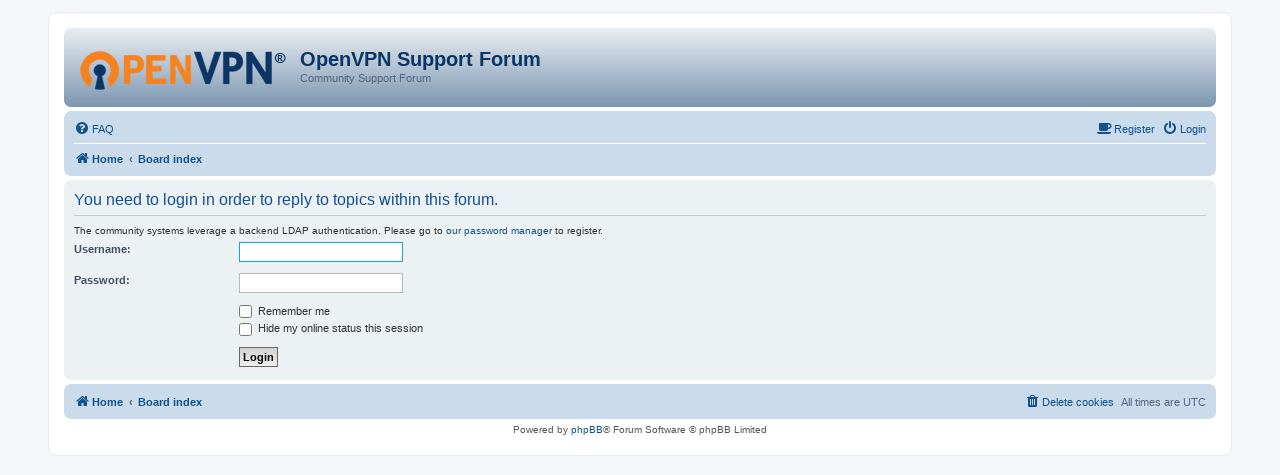

--- FILE ---
content_type: text/html; charset=UTF-8
request_url: https://forums.openvpn.net/posting.php?mode=reply&t=35268&sid=4f9c1aaa6c13ddac9b675d47d952a201
body_size: 4109
content:
<!DOCTYPE html>
<html dir="ltr" lang="en-gb">
<head>
<meta charset="utf-8" />
<meta http-equiv="X-UA-Compatible" content="IE=edge">
<meta name="viewport" content="width=device-width, initial-scale=1" />

<title>OpenVPN Support Forum - Login</title>

	<link rel="alternate" type="application/atom+xml" title="Feed - OpenVPN Support Forum" href="/app.php/feed?sid=b3ce7af0647da443279c491dc6e12b4f">		<link rel="alternate" type="application/atom+xml" title="Feed - All forums" href="/app.php/feed/forums?sid=b3ce7af0647da443279c491dc6e12b4f">					

<!--
	phpBB style name: prosilver
	Based on style:   prosilver (this is the default phpBB3 style)
	Original author:  Tom Beddard ( http://www.subBlue.com/ )
	Modified by:
-->

<link href="./assets/css/font-awesome.min.css?assets_version=64" rel="stylesheet">
<link href="./styles/openvpn3/theme/stylesheet.css?assets_version=64" rel="stylesheet">
<link href="./styles/openvpn3/theme/en/stylesheet.css?assets_version=64" rel="stylesheet">




<!--[if lte IE 9]>
	<link href="./styles/openvpn3/theme/tweaks.css?assets_version=64" rel="stylesheet">
<![endif]-->





</head>
<body id="phpbb" class="nojs notouch section-posting ltr ">


<div id="wrap" class="wrap">
	<a id="top" class="top-anchor" accesskey="t"></a>
	<div id="page-header">
		<div class="headerbar" role="banner">
					<div class="inner">

			<div id="site-description" class="site-description">
				<a id="logo" class="logo" href="https://openvpn.net/index.php/open-source.html" title="Home"><img src="./styles/openvpn3/theme/images/ovpnlogo.png" /></a>
				<h1>OpenVPN Support Forum</h1>
				<p>Community Support Forum</p>
				<p class="skiplink"><a href="#start_here">Skip to content</a></p>
			</div>

									
			</div>
					</div>
				<div class="navbar" role="navigation">
	<div class="inner">

	<ul id="nav-main" class="nav-main linklist" role="menubar">

		<li id="quick-links" class="quick-links dropdown-container responsive-menu hidden" data-skip-responsive="true">
			<a href="#" class="dropdown-trigger">
				<i class="icon fa-bars fa-fw" aria-hidden="true"></i><span>Quick links</span>
			</a>
			<div class="dropdown">
				<div class="pointer"><div class="pointer-inner"></div></div>
				<ul class="dropdown-contents" role="menu">
					
					
										<li class="separator"></li>

									</ul>
			</div>
		</li>

				<li data-skip-responsive="true">
			<a href="/app.php/help/faq?sid=b3ce7af0647da443279c491dc6e12b4f" rel="help" title="Frequently Asked Questions" role="menuitem">
				<i class="icon fa-question-circle fa-fw" aria-hidden="true"></i><span>FAQ</span>
			</a>
		</li>
						
			<li class="rightside"  data-skip-responsive="true">
			<a href="./ucp.php?mode=login&amp;redirect=posting.php%3Fmode%3Dreply%26t%3D35268&amp;sid=b3ce7af0647da443279c491dc6e12b4f" title="Login" accesskey="x" role="menuitem">
				<i class="icon fa-power-off fa-fw" aria-hidden="true"></i><span>Login</span>
			</a>
		</li>
		<li class="rightside"  data-skip-responsive="true">
			<a href="https://community.openvpn.net/register" title="Register" accesskey="R" role="menuitem">
				<i class="icon fa-coffee fa-fw" aria-hidden="true"></i><span>Register</span>
			</a>
		</li>
						</ul>

	<ul id="nav-breadcrumbs" class="nav-breadcrumbs linklist navlinks" role="menubar">
				
		
		<li class="breadcrumbs" itemscope itemtype="https://schema.org/BreadcrumbList">

							<span class="crumb" itemtype="https://schema.org/ListItem" itemprop="itemListElement" itemscope><a itemprop="item" href="https://openvpn.net/index.php/open-source.html" data-navbar-reference="home"><i class="icon fa-home fa-fw" aria-hidden="true"></i><span itemprop="name">Home</span></a><meta itemprop="position" content="1" /></span>
			
							<span class="crumb" itemtype="https://schema.org/ListItem" itemprop="itemListElement" itemscope><a itemprop="item" href="./index.php?sid=b3ce7af0647da443279c491dc6e12b4f" accesskey="h" data-navbar-reference="index"><span itemprop="name">Board index</span></a><meta itemprop="position" content="2" /></span>

			
					</li>

		
			</ul>

	</div>
</div>
	</div>

	
	<a id="start_here" class="anchor"></a>
	<div id="page-body" class="page-body" role="main">
		
		
<form action="./ucp.php?mode=login&amp;sid=b3ce7af0647da443279c491dc6e12b4f" method="post" id="login" data-focus="username">
<div class="panel">
	<div class="inner">

	<div class="content">
		<h2 class="login-title">You need to login in order to reply to topics within this forum.</h2>

		<div>The community systems leverage a backend LDAP authentication.  Please go to <a href="https://community.openvpn.net/register">our password manager</a> to register.</div>
		<fieldset class="fields1">
				<dl>
			<dt><label for="username">Username:</label></dt>
			<dd><input type="text" tabindex="1" name="username" id="username" size="25" value="" class="inputbox autowidth" /></dd>
		</dl>
		<dl>
			<dt><label for="password">Password:</label></dt>
			<dd><input type="password" tabindex="2" id="password" name="password" size="25" class="inputbox autowidth" autocomplete="off" /></dd>
					</dl>
						<dl>
			<dd><label for="autologin"><input type="checkbox" name="autologin" id="autologin" tabindex="4" /> Remember me</label></dd>			<dd><label for="viewonline"><input type="checkbox" name="viewonline" id="viewonline" tabindex="5" /> Hide my online status this session</label></dd>
		</dl>
		
		<input type="hidden" name="redirect" value="./posting.php?mode=reply&amp;t=35268&amp;sid=b3ce7af0647da443279c491dc6e12b4f" />
<input type="hidden" name="creation_time" value="1768812960" />
<input type="hidden" name="form_token" value="97f6d920d851bbc6bc1170330bd4ab4cb2c73b67" />

		<dl>
			<dt>&nbsp;</dt>
			<dd><input type="hidden" name="sid" value="b3ce7af0647da443279c491dc6e12b4f" />
<input type="submit" name="login" tabindex="6" value="Login" class="button1" /></dd>
		</dl>
		</fieldset>
	</div>

		</div>
</div>



</form>

		<!-- Cleantalk -->
<script type="text/javascript">
			var ct_cookie_name = "ct_checkjs",
				ct_cookie_value = "1985470047";
</script>
<!--/Cleantalk -->	</div>


<div id="page-footer" class="page-footer" role="contentinfo">
	<div class="navbar" role="navigation">
	<div class="inner">

	<ul id="nav-footer" class="nav-footer linklist" role="menubar">
		<li class="breadcrumbs">
							<span class="crumb"><a href="https://openvpn.net/index.php/open-source.html" data-navbar-reference="home"><i class="icon fa-home fa-fw" aria-hidden="true"></i><span>Home</span></a></span>									<span class="crumb"><a href="./index.php?sid=b3ce7af0647da443279c491dc6e12b4f" data-navbar-reference="index"><span>Board index</span></a></span>					</li>
		
				<li class="rightside">All times are <span title="UTC">UTC</span></li>
							<li class="rightside">
				<a href="./ucp.php?mode=delete_cookies&amp;sid=b3ce7af0647da443279c491dc6e12b4f" data-ajax="true" data-refresh="true" role="menuitem">
					<i class="icon fa-trash fa-fw" aria-hidden="true"></i><span>Delete cookies</span>
				</a>
			</li>
														</ul>

	</div>
</div>

	<div class="copyright">
				Powered by <a href="https://www.phpbb.com/">phpBB</a>&reg; Forum Software &copy; phpBB Limited
									</div>

	<div id="darkenwrapper" class="darkenwrapper" data-ajax-error-title="AJAX error" data-ajax-error-text="Something went wrong when processing your request." data-ajax-error-text-abort="User aborted request." data-ajax-error-text-timeout="Your request timed out; please try again." data-ajax-error-text-parsererror="Something went wrong with the request and the server returned an invalid reply.">
		<div id="darken" class="darken">&nbsp;</div>
	</div>

	<div id="phpbb_alert" class="phpbb_alert" data-l-err="Error" data-l-timeout-processing-req="Request timed out.">
		<a href="#" class="alert_close">
			<i class="icon fa-times-circle fa-fw" aria-hidden="true"></i>
		</a>
		<h3 class="alert_title">&nbsp;</h3><p class="alert_text"></p>
	</div>
	<div id="phpbb_confirm" class="phpbb_alert">
		<a href="#" class="alert_close">
			<i class="icon fa-times-circle fa-fw" aria-hidden="true"></i>
		</a>
		<div class="alert_text"></div>
	</div>
</div>

</div>

<div>
	<a id="bottom" class="anchor" accesskey="z"></a>
	</div>

<script type="text/javascript" src="./assets/javascript/jquery-3.6.0.min.js?assets_version=64"></script>
<script type="text/javascript" src="./assets/javascript/core.js?assets_version=64"></script>



<script src="./ext/cleantalk/antispam/styles/all/template/cleantalk.js?assets_version=64"></script>
<script src="./styles/openvpn3/template/forum_fn.js?assets_version=64"></script>
<script src="./styles/openvpn3/template/ajax.js?assets_version=64"></script>

<!-- This is used by the oconf and olog BB tag to parse openvpn configurations -->
<style type="text/css">
        .ovpn_cont {
                border: 1px solid darkgrey;
		position: relative;
        }
        .ovpn_title {
                border-bottom: 2px solid darkgrey;
                padding: 3px;
                background: linear-gradient(rgb(163,182,200),rgb(123,150,176));
                position: relative;
        }
        .ovpn_config {
                font-family: monospace;
                background: #FFF;
        	position: relative;
	}
        .ovpn_line, .linnum, .lincont {
                display: inline-block;
        }
        .ovpn_line:hover {
                background: lightgrey;
        }
        .linnum {
                min-width: 3em;
                text-align: right;
                padding-right: 7px;
                border-right: 1px solid darkgrey;
                -moz-user-select: none;
                -khtml-user-select: none;
                -webkit-user-select: none;
                -o-user-select: none;
                user-select: none;
        }
        .lincont {
                padding-left: 7px;
        }
        .ovpn_line {
                width: 100%;
        }
        .conf_swap {
                float: right;
        }
</style>
<script type="text/javascript">
    var configs = document.getElementsByClassName("ovpn_config");
    var arr = [].slice.call(configs);
    arr.forEach(function(config) {
        console.log(config);
        var pretty = config.getElementsByClassName("ovpn_pretty").item(0);
        var post = config.getElementsByClassName("ovpn_post").item(0);
        var out = post.innerHTML;
	console.log(out);
	// strip out inline certificates and keys
        out=out.replace(/<br\/?>/gm, "\n");
	out=out.replace(/(<|\&lt;)cert(>|\&gt;)[\s\S]*(<|\&lt;)\/cert(>|\&gt;)/gm, "&lt;cert&gt;\n--STRIPPED INLINE CERT--\n&lt;/cert&gt;");
	out=out.replace(/(<|&lt;)ca(>|&gt;)[\s\S]*(<|&lt;)\/ca(>|&gt;)/gm, "&lt;ca&gt;\n--STRIPPED INLINE CA CERT--\n&lt;/ca&gt;");
	out=out.replace(/(<|&lt;)key(>|&gt;)[\s\S]*(<|&lt;)\/key(>|&gt;)/gm, "&lt;key&gt;\n--STRIPPED INLINE KEY--\n&lt;/key&gt;");
	out=out.replace(/(<|&lt;)tls\-auth(>|&gt;)[\s\S]*(<|&lt;)\/tls\-auth(>|&gt;)/gm, "&lt;tls-auth&gt;\n--STRIPPED INLINE TLS-AUTH KEY--\n&lt;/tls-auth&gt;");
        lin_num(post);
        out=out.replace(/<(?:.|\n)*?>/gm, "");
        // strip out comment lines
	out=out.replace(/(#.*)|(\s+;.*)/gm, "");
	// remove empty lines
        out=out.replace(/^[\s]*[\r\n]|^#.*|^;.*/gm, "");
        pretty.innerHTML=out;
        console.log(lin_num(pretty));
        pretty.innerHTML=lin_num(pretty);
        post.style.display="none";
        pretty.style.display="block";
	post.innerHTML=post.innerHTML.replace(/<br>/gm, "\n");
	post.innerHTML=post.innerHTML.replace(/(<|\&lt;)cert(>|\&gt;)[\s\S]*(<|\&lt;)\/cert(>|\&gt;)/gm, "&lt;cert&gt;\n--STRIPPED INLINE CERT--\n&lt;/cert&gt;");
	post.innerHTML=post.innerHTML.replace(/(<|&lt;)ca(>|&gt;)[\s\S]*(<|&lt;)\/ca(>|&gt;)/gm, "&lt;ca&gt;\n--STRIPPED INLINE CA CERT--\n&lt;/ca&gt;");
	post.innerHTML=post.innerHTML.replace(/(<|&lt;)key(>|&gt;)[\s\S]*(<|&lt;)\/key(>|&gt;)/gm, "&lt;key&gt;\n--STRIPPED INLINE KEY--\n&lt;/key&gt;");
	post.innerHTML=post.innerHTML.replace(/(<|&lt;)tls\-auth(>|&gt;)[\s\S]*(<|&lt;)\/tls\-auth(>|&gt;)/gm, "&lt;tls-auth&gt;\n--STRIPPED INLINE TLS-AUTH KEY--\n&lt;/tls-auth&gt;");
	post.innerHTML=lin_num(post);
    });
    function makeid(){
        var text = "";
        var possible = "ABCDEFGHIJKLMNOPQRSTUVWXYZabcdefghijklmnopqrstuvwxyz";
            for( var i=0; i < 5; i++ ){
                text += possible.charAt(Math.floor(Math.random() * possible.length));
            }
        return text;
    }
    function lin_num(text){
        var id = makeid();    
        console.log(text);
	    var text_ar = text.innerHTML.split("\n");
        console.log("Total Lines: " + text_ar.length);
        console.log(text_ar);
        var out = "";
        var linnum = 1;
        text_ar.forEach(function(line){
            if (linnum < text_ar.length){
                out+="<div id=\""+id+linnum+"\" class=\"ovpn_line\"><div class=\"linnum\">"+linnum+"</div><div class=\"lincont\">"+line+"</div></div>\n";
                linnum++;
            }
        });
        return out;
    }
    function swap_conf(button){
        var p = button.parentNode.parentNode;
        var pretty = p.getElementsByClassName("ovpn_pretty").item(0);
        var post = p.getElementsByClassName("ovpn_post").item(0);

        console.log(p);
        if (button.innerHTML == "View Original"){
                pretty.style.display="none";
                post.style.display="block";
                button.innerHTML = "View Formatted";
        } else {
                pretty.style.display="block";
                post.style.display="none";
                button.innerHTML = "View Original";
        }
    }
</script>

</body>
</html>
